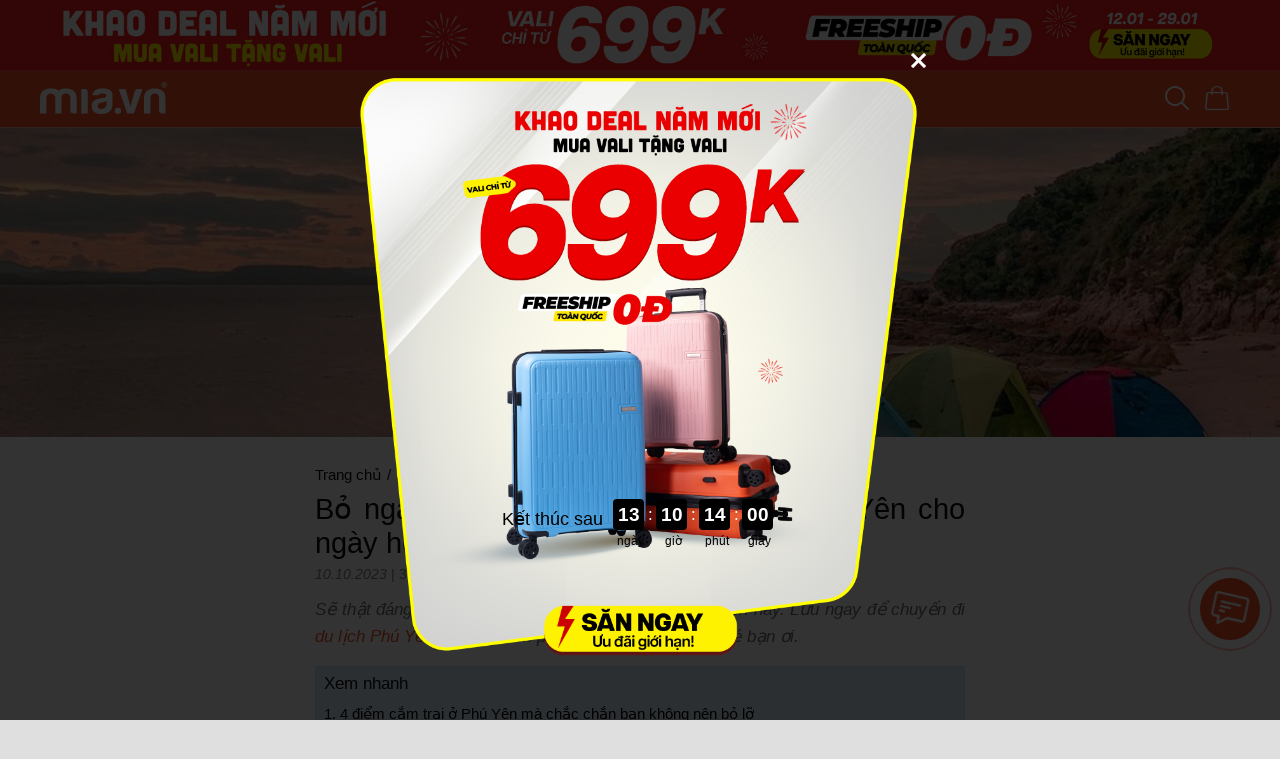

--- FILE ---
content_type: text/html; charset=UTF-8
request_url: https://mia.vn/cam-nang-du-lich/bo-ngay-vao-tui-4-diem-cam-trai-o-phu-yen-cho-ngay-he-oi-nong-9983
body_size: 21275
content:
<!DOCTYPE html><!--[if IE 7]><html class="ie ie7" lang="vi" xml:lang="vi" xmlns="http://www.w3.org/1999/xhtml"><![endif]--><!--[if IE 8]><html class="ie ie8" lang="vi" xml:lang="vi" xmlns="http://www.w3.org/1999/xhtml"><![endif]--><!--[if IE 9]><html class="ie ie9" lang="vi" xml:lang="vi" xmlns="http://www.w3.org/1999/xhtml"><![endif]--><html lang="vi" xml:lang="vi" xmlns="http://www.w3.org/1999/xhtml" prefix="og: http://ogp.me/ns#"> <head> <meta charset="utf-8"> <meta http-equiv="Content-Type" content="text/html; charset=UTF-8" /> <meta http-equiv="X-UA-Compatible" content="IE=edge"> <meta name="viewport" content="width=device-width, initial-scale=1.0"> <meta name="format-detection" content="telephone=no"> <meta property="fb:app_id" content="2006683412953027"> <link rel="alternate" href="https://mia.vn/cam-nang-du-lich/bo-ngay-vao-tui-4-diem-cam-trai-o-phu-yen-cho-ngay-he-oi-nong-9983" hreflang="vi" /> <link rel="shortcut icon" href="/favicon.ico"> <base href="https://mia.vn"> <meta name="csrf-token" content="bJ2bmhMbjMJxzFBzc5gFfrWEsic4TQGZbR92dihd"> <meta name="app-cdn" content="https://mia.vn/media/"> <meta name="app-api" content="https://mia.vn/api/"> <meta name="APP_URL" content="https://mia.vn"> <meta name="total_branchs" content="24+"> <meta name="google-site-verification" content="C6fq1wz-mQJRVnEwmbo7YlKqM3jNpbmmC-I1lZwe2nc" /> <meta name='dmca-site-verification' content='VWQ0TCtpMXVsRDRaYlVrbkVHRFkzQT090' /> <title>Bỏ ngay vào túi 4 điểm cắm trại ở Phú Yên cho ngày hè oi nóng</title><meta name="description" content="4 điểm cắm trại ở Phú Yên mà MIA.vn gợi ý ngay bên dưới hứa hẹn mang đến cho bạn nhiều trải nghiệm đáng nhớ."><link rel="canonical" href="https://mia.vn/cam-nang-du-lich/bo-ngay-vao-tui-4-diem-cam-trai-o-phu-yen-cho-ngay-he-oi-nong-9983"><meta property="og:title" content="Bỏ ngay vào túi 4 điểm cắm trại ở Phú Yên cho ngày hè oi nóng"><meta property="og:description" content="4 điểm cắm trại ở Phú Yên mà MIA.vn gợi ý ngay bên dưới hứa hẹn mang đến cho bạn nhiều trải nghiệm đáng nhớ."><meta property="og:type" content="articles"><meta property="og:url" content="https://mia.vn/cam-nang-du-lich/bo-ngay-vao-tui-4-diem-cam-trai-o-phu-yen-cho-ngay-he-oi-nong-9983"><meta property="og:image" content="https://mia.vn/media/uploads/blog-du-lich/bo-ngay-vao-tui-5-diem-cam-trai-o-phu-yen-cho-ngay-he-oi-nong-1663551695.jpg"><meta property="og:image" content="https://mia.vn/media/uploads/blog-du-lich/bo-ngay-vao-tui-5-diem-cam-trai-o-phu-yen-cho-ngay-he-oi-nong-1663551695.jpg"><script type="application/ld+json">{"@context":"https://schema.org","@type":"WebPage","name":"MIA.vn Hệ Thống Siêu Thị Vali BaLô Túi Chính Hãng Hàng Đầu Việt Nam","description":"MIA.vn - Hệ Thống cửa hàng bán lẻ vali, balo, túi xách, phụ kiện chính hãng hàng đầu Việt Nam: Với hơn 2000 sản phẩm, hàng trăm mẫu vali kéo, ba lô laptop, du lịch , túi thể thao..."}</script> <link rel="preload" as="style" href="https://mia.vn/build/assets/app.5c39195f.css" /><link rel="stylesheet" href="https://mia.vn/build/assets/app.5c39195f.css" /> <link rel="modulepreload" href="https://mia.vn/build/assets/travel.d4606870.js" /><link rel="modulepreload" href="https://mia.vn/build/assets/base.58047871.js" /><script type="module" src="https://mia.vn/build/assets/travel.d4606870.js"></script> <script type="application/ld+json"> { "@context": "https://schema.org/", "@type": "BreadcrumbList", "itemListElement": [ { "@type": "ListItem", "position": 1, "name": "Trang chủ", "item": "https://mia.vn/" }, { "@type": "ListItem", "position": 2, "name": "MIA Go", "item": "https://mia.vn/cam-nang-du-lich" }, { "@type": "ListItem", "position": 3, "name": "Phú Yên", "item": "https://mia.vn/cam-nang-du-lich/phu-yen" }, { "@type": "ListItem", "position": 4, "name": "Bỏ ngay vào túi 4 điểm cắm trại ở Phú Yên cho ngày hè oi nóng", "item": "https://mia.vn/cam-nang-du-lich/bo-ngay-vao-tui-4-diem-cam-trai-o-phu-yen-cho-ngay-he-oi-nong-9983" } ] }</script><script type="application/ld+json">{ "@context": "https://schema.org", "@type": "Article", "MainEntityOfPage": { "@type": "Webpage", "@id": "https://mia.vn/cam-nang-du-lich/bo-ngay-vao-tui-4-diem-cam-trai-o-phu-yen-cho-ngay-he-oi-nong-9983" }, "Headline": "Bỏ ngay vào túi 4 điểm cắm trại ở Phú Yên cho ngày hè oi nóng", "Image": "https://mia.vn/media/uploads/blog-du-lich/bo-ngay-vao-tui-5-diem-cam-trai-o-phu-yen-cho-ngay-he-oi-nong-1663551695.jpg", "Description": "4 điểm cắm trại ở Phú Yên mà MIA.vn gợi ý ngay bên dưới hứa hẹn mang đến cho bạn nhiều trải nghiệm đáng nhớ.", "DatePublished": "2023-10-10 08:41:00", "DateModified": "2026-01-16 18:43:37", "Author": { "@type": "Person", "@id": "https://mia.vn/cam-nang-du-lich/bo-ngay-vao-tui-4-diem-cam-trai-o-phu-yen-cho-ngay-he-oi-nong-9983#author", "url": "https://mia.vn/cam-nang-du-lich/bo-ngay-vao-tui-4-diem-cam-trai-o-phu-yen-cho-ngay-he-oi-nong-9983#author", "Name": "MIA.vn" }, "Publisher": { "@type": "Organization", "@id": "https://mia.vn#Organization" }}</script> <script type="application/ld+json">{"@context":"https://schema.org","@type":"Organization","@id":"https://mia.vn/#Organization","url":"https://mia.vn/","legalName":"CÔNG TY CỔ PHẦN MIA RETAIL","foundingDate":"2014","name":"Mia","alternateName":["Mia.vn","Mia","MIA.vn Hệ Thống cửa hàng Vali Balo Túi Xách","vali mia","TGA"],"description":"MIA.vn là hệ thống cửa hàng VALI, BALO, TÚI XÁCH, PHỤ KIỆN chính hãng hàng đầu Việt Nam: Với hơn 2.000 sản phẩm, hàng trăm mẫu vali kéo, vali khóa khung, vali thời trang giá rẻ, vali cao cấp","logo":{"@type":"ImageObject","url":"https://mia.vn/images/logo.svg"},"address":{"@type":"postalAddress","addressCountry":"VNM","addressLocality":"Binh Thanh","addressRegion":"Ho Chi Minh","postalCode":"70000","streetAddress":"117-119 Bạch Đằng, Phường Gia Định"},"email":"cskh@tga.com.vn","taxID":"0314826894 ","contactPoint":[{"@type":"ContactPoint","telephone":"1800 6198","contactType":"customer service","areaServed":"VN"},{"@type":"ContactPoint","telephone":"1800 6198","contactType":"customer service","areaServed":"VN"}],"sameAs":["https://www.facebook.com/MIA.vn","https://www.youtube.com/@MIAvnstore","https://www.tiktok.com/@miavn.official","https://shopee.vn/mia.vn.official"],"potentialAction":{"@id":"https://mia.vn/#Website"},"parentOrganization":{"@type":"Organization","url":"https://mia.vn/#Organization","legalName":"CÔNG TY CỔ PHẦN MIA RETAIL","name":"Mia","alternateName":["MIA.vn Hệ Thống cửa hàng Vali Balo Túi Xách","Mia.vn"]}}</script> <style>.item-product-grid .tag-lists span{ background: #F04F24;}.item-product-grid .tag-lists span.freeship{ background: #009739;}.instock-current{ position: relative; padding: 5px 0px;}.instock-current img{ position: absolute; left: -10px; top: -15px; z-index: 99; width: 40px;}.instock-current .process-bar{ position: relative; border-radius: 25px; background: #c2c2c2; padding: 3px 0px; overflow: hidden;}.instock-current .process-bar span{ display: block; position: absolute; left: 0px; top: 0px; height: 100%; background: #fcd800;}.instock-current .process-bar p{ text-align: center; position: relative; color: #070b11; font-size: 0.7em;}.popup-count-down .countdown-item{ color: #000;}.popup-count-down .countdown-item .countdown-span{ background: #000; font-weight: bold;}.saleoff a:after{ content: ''; display: block; position: absolute; width: 100%; height: 100%; top: 0px; left: 0px; background: url(media/uploads/xa-kho/2024-10/50-percent-01.gif) center 8px no-repeat; background-size: auto 13px;}@-moz-keyframes quick-alo-circle-anim{0%{-moz-transform:rotate(0) scale(.5) skew(1deg);opacity:.1;-moz-opacity:.1;-webkit-opacity:.1;-o-opacity:.1}30%{-moz-transform:rotate(0) scale(.7) skew(1deg);opacity:.5;-moz-opacity:.5;-webkit-opacity:.5;-o-opacity:.5}100%{-moz-transform:rotate(0) scale(1) skew(1deg);opacity:.6;-moz-opacity:.6;-webkit-opacity:.6;-o-opacity:.1}}@-webkit-keyframes quick-alo-circle-anim{0%{-webkit-transform:rotate(0) scale(.5) skew(1deg);-webkit-opacity:.1}30%{-webkit-transform:rotate(0) scale(.7) skew(1deg);-webkit-opacity:.5}100%{-webkit-transform:rotate(0) scale(1) skew(1deg);-webkit-opacity:.1}}@-o-keyframes quick-alo-circle-anim{0%{-o-transform:rotate(0) kscale(.5) skew(1deg);-o-opacity:.1}30%{-o-transform:rotate(0) scale(.7) skew(1deg);-o-opacity:.5}100%{-o-transform:rotate(0) scale(1) skew(1deg);-o-opacity:.1}}@-moz-keyframes quick-alo-circle-fill-anim{0%{-moz-transform:rotate(0) scale(.7) skew(1deg);opacity:.2}50%{-moz-transform:rotate(0) -moz-scale(1) skew(1deg);opacity:.2}100%{-moz-transform:rotate(0) scale(.7) skew(1deg);opacity:.2}}@-webkit-keyframes quick-alo-circle-fill-anim{0%{-webkit-transform:rotate(0) scale(.7) skew(1deg);opacity:.2}50%{-webkit-transform:rotate(0) scale(1) skew(1deg);opacity:.2}100%{-webkit-transform:rotate(0) scale(.7) skew(1deg);opacity:.2}}@-o-keyframes quick-alo-circle-fill-anim{0%{-o-transform:rotate(0) scale(.7) skew(1deg);opacity:.2}50%{-o-transform:rotate(0) scale(1) skew(1deg);opacity:.2}100%{-o-transform:rotate(0) scale(.7) skew(1deg);opacity:.2}}@-moz-keyframes quick-alo-circle-img-anim{0%{transform:rotate(0) scale(1) skew(1deg)}10%{-moz-transform:rotate(-25deg) scale(1) skew(1deg)}20%{-moz-transform:rotate(25deg) scale(1) skew(1deg)}30%{-moz-transform:rotate(-25deg) scale(1) skew(1deg)}40%{-moz-transform:rotate(25deg) scale(1) skew(1deg)}50%{-moz-transform:rotate(0) scale(1) skew(1deg)}100%{-moz-transform:rotate(0) scale(1) skew(1deg)}}@-webkit-keyframes quick-alo-circle-img-anim{0%{-webkit-transform:rotate(0) scale(1) skew(1deg)}10%{-webkit-transform:rotate(-25deg) scale(1) skew(1deg)}20%{-webkit-transform:rotate(25deg) scale(1) skew(1deg)}30%{-webkit-transform:rotate(-25deg) scale(1) skew(1deg)}40%{-webkit-transform:rotate(25deg) scale(1) skew(1deg)}50%{-webkit-transform:rotate(0) scale(1) skew(1deg)}100%{-webkit-transform:rotate(0) scale(1) skew(1deg)}}@-o-keyframes quick-alo-circle-img-anim{0%{-o-transform:rotate(0) scale(1) skew(1deg)}10%{-o-transform:rotate(-25deg) scale(1) skew(1deg)}20%{-o-transform:rotate(25deg) scale(1) skew(1deg)}30%{-o-transform:rotate(-25deg) scale(1) skew(1deg)}40%{-o-transform:rotate(25deg) scale(1) skew(1deg)}50%{-o-transform:rotate(0) scale(1) skew(1deg)}100%{-o-transform:rotate(0) scale(1) skew(1deg)}}@-moz-keyframes fadeInRight{0%{opacity:0;-webkit-transform:translate3d(100%, 0, 0);-ms-transform:translate3d(100%, 0, 0);transform:translate3d(100%, 0, 0)}100%{opacity:1;-webkit-transform:none;-ms-transform:none;transform:none}}@-webkit-keyframes fadeInRight{0%{opacity:0;-webkit-transform:translate3d(100%, 0, 0);-ms-transform:translate3d(100%, 0, 0);transform:translate3d(100%, 0, 0)}100%{opacity:1;-webkit-transform:none;-ms-transform:none;transform:none}}@-o-keyframes fadeInRight{0%{opacity:0;-webkit-transform:translate3d(100%, 0, 0);-ms-transform:translate3d(100%, 0, 0);transform:translate3d(100%, 0, 0)}100%{opacity:1;-webkit-transform:none;-ms-transform:none;transform:none}}@keyframes fadeInRight{0%{opacity:0;-webkit-transform:translate3d(100%, 0, 0);-ms-transform:translate3d(100%, 0, 0);transform:translate3d(100%, 0, 0)}100%{opacity:1;-webkit-transform:none;-ms-transform:none;transform:none}}@-moz-keyframes fadeOutRight{0%{opacity:1}100%{opacity:0;-webkit-transform:translate3d(100%, 0, 0);-ms-transform:translate3d(100%, 0, 0);transform:translate3d(100%, 0, 0)}}@-webkit-keyframes fadeOutRight{0%{opacity:1}100%{opacity:0;-webkit-transform:translate3d(100%, 0, 0);-ms-transform:translate3d(100%, 0, 0);transform:translate3d(100%, 0, 0)}}@-o-keyframes fadeOutRight{0%{opacity:1}100%{opacity:0;-webkit-transform:translate3d(100%, 0, 0);-ms-transform:translate3d(100%, 0, 0);transform:translate3d(100%, 0, 0)}}@keyframes fadeOutRight{0%{opacity:1}100%{opacity:0;-webkit-transform:translate3d(100%, 0, 0);-ms-transform:translate3d(100%, 0, 0);transform:translate3d(100%, 0, 0)}}@-moz-keyframes quick-alo-circle-anim{0%{transform:rotate(0) scale(.5) skew(1deg);opacity:.1}30%{transform:rotate(0) scale(.7) skew(1deg);opacity:.5}100%{transform:rotate(0) scale(1) skew(1deg);opacity:.1}}@-webkit-keyframes quick-alo-circle-anim{0%{transform:rotate(0) scale(.5) skew(1deg);opacity:.1}30%{transform:rotate(0) scale(.7) skew(1deg);opacity:.5}100%{transform:rotate(0) scale(1) skew(1deg);opacity:.1}}@-o-keyframes quick-alo-circle-anim{0%{transform:rotate(0) scale(.5) skew(1deg);opacity:.1}30%{transform:rotate(0) scale(.7) skew(1deg);opacity:.5}100%{transform:rotate(0) scale(1) skew(1deg);opacity:.1}}@keyframes quick-alo-circle-anim{0%{transform:rotate(0) scale(.5) skew(1deg);opacity:.1}30%{transform:rotate(0) scale(.7) skew(1deg);opacity:.5}100%{transform:rotate(0) scale(1) skew(1deg);opacity:.1}}@-moz-keyframes quick-alo-circle-fill-anim{0%{transform:rotate(0) scale(.7) skew(1deg);opacity:.2}50%{transform:rotate(0) scale(1) skew(1deg);opacity:.2}100%{transform:rotate(0) scale(.7) skew(1deg);opacity:.2}}@-webkit-keyframes quick-alo-circle-fill-anim{0%{transform:rotate(0) scale(.7) skew(1deg);opacity:.2}50%{transform:rotate(0) scale(1) skew(1deg);opacity:.2}100%{transform:rotate(0) scale(.7) skew(1deg);opacity:.2}}@-o-keyframes quick-alo-circle-fill-anim{0%{transform:rotate(0) scale(.7) skew(1deg);opacity:.2}50%{transform:rotate(0) scale(1) skew(1deg);opacity:.2}100%{transform:rotate(0) scale(.7) skew(1deg);opacity:.2}}@keyframes quick-alo-circle-fill-anim{0%{transform:rotate(0) scale(.7) skew(1deg);opacity:.2}50%{transform:rotate(0) scale(1) skew(1deg);opacity:.2}100%{transform:rotate(0) scale(.7) skew(1deg);opacity:.2}}@-moz-keyframes quick-alo-circle-img-anim{0%{transform:rotate(0) scale(1) skew(1deg)}10%{transform:rotate(-25deg) scale(1) skew(1deg)}20%{transform:rotate(25deg) scale(1) skew(1deg)}30%{transform:rotate(-25deg) scale(1) skew(1deg)}40%{transform:rotate(25deg) scale(1) skew(1deg)}50%{transform:rotate(0) scale(1) skew(1deg)}100%{transform:rotate(0) scale(1) skew(1deg)}}@-webkit-keyframes quick-alo-circle-img-anim{0%{transform:rotate(0) scale(1) skew(1deg)}10%{transform:rotate(-25deg) scale(1) skew(1deg)}20%{transform:rotate(25deg) scale(1) skew(1deg)}30%{transform:rotate(-25deg) scale(1) skew(1deg)}40%{transform:rotate(25deg) scale(1) skew(1deg)}50%{transform:rotate(0) scale(1) skew(1deg)}100%{transform:rotate(0) scale(1) skew(1deg)}}@-o-keyframes quick-alo-circle-img-anim{0%{transform:rotate(0) scale(1) skew(1deg)}10%{transform:rotate(-25deg) scale(1) skew(1deg)}20%{transform:rotate(25deg) scale(1) skew(1deg)}30%{transform:rotate(-25deg) scale(1) skew(1deg)}40%{transform:rotate(25deg) scale(1) skew(1deg)}50%{transform:rotate(0) scale(1) skew(1deg)}100%{transform:rotate(0) scale(1) skew(1deg)}}@keyframes quick-alo-circle-img-anim{0%{transform:rotate(0) scale(1) skew(1deg)}10%{transform:rotate(-25deg) scale(1) skew(1deg)}20%{transform:rotate(25deg) scale(1) skew(1deg)}30%{transform:rotate(-25deg) scale(1) skew(1deg)}40%{transform:rotate(25deg) scale(1) skew(1deg)}50%{transform:rotate(0) scale(1) skew(1deg)}100%{transform:rotate(0) scale(1) skew(1deg)}}@-webkit-keyframes cssAnimation { from { -webkit-transform: scale(0,0); opacity: 0;} to { -webkit-transform: scale(1,1); opacity: 0.5;}}@-moz-keyframes cssAnimation { from { -moz-transform: scale(0,0); opacity: 0;} to { -moz-transform: scale(1,1); opacity: 0.5;}}@-o-keyframes cssAnimation { from { -o-transform: scale(0,0); opacity: 0;} to { -o-transform: scale(1,1); opacity: 0.5;}}.chat-icon img{ animation: 1s ease-in-out 0s normal none infinite running quick-alo-circle-img-anim;}.chat-icon::before { content: ""; width: 90px; height: 90px; border: 1px solid #F04F24; position: absolute; margin: auto -16px; top: 0; right: 0; bottom: 0; left: 0; -webkit-border-radius: 50%; -moz-border-radius: 50%; border-radius: 50%; -webkit-animation: cssAnimation 1s infinite alternate ease; -moz-animation: cssAnimation 1s infinite alternate ease; -o-animation: cssAnimation 1s infinite alternate ease;}.chat-icon::after { content: ""; width: 80px; height: 80px; border: 1px solid #ff4c4c; position: absolute; margin: auto -11px; top: 0; right: 0; bottom: 0; left: 0; -webkit-border-radius: 50%; -moz-border-radius: 50%; border-radius: 50%; -webkit-animation: cssAnimation 1s infinite alternate ease 0.5s; -moz-animation: cssAnimation 1s infinite alternate ease 0.5s; -o-animation: cssAnimation 1s infinite alternate ease 0.5s;}@keyframes oscillate-rotation { 0% { transform: rotate(0) scale(1) skew(0deg) } 10% { transform: rotate(-2deg) scale(1) skew(0deg) } 20% { transform: rotate(2deg) scale(1) skew(0deg) } 30% { transform: rotate(-2deg) scale(1) skew(0deg) } 40% { transform: rotate(2deg) scale(1) skew(0deg) } 50% { transform: rotate(0) scale(1) skew(0deg) } to { transform: rotate(0) scale(1) skew(0deg) }}</style> </head><body style="zoom: 1;" class="pc travel-article" > <header><input type="hidden" id="topbar_display_countdown_topbar" value="2026-01-12"><input type="hidden" id="topbar_start_countdown_topbar" value="2026-01-12"><input type="hidden" id="topbar_end_countdown_topbar" value="2026-01-29 23:59:59"><div class="topbar-event" style="background: #fb1a1c;text-align: center;height: 71px;border-bottom: 1px solid rgb(255,255,255,0.2);"> <div class="container" style="position: relative"><img src="https://mia.vn/media/uploads/ctkm/25/ctkm_6960be9ebb565_1767947934.jpg" style="height: 70px;"></div><div class="container flex-box" > <div class="flex-full flex-centerc"> </div> <div class="topbar-countdown" style="height: 70px;display:none;"> <div id="top-count-down-title">KẾT THÚC SAU</div> <div class="main-countdown-box"> <div class="col-countdown flex-centerc"> <p id="top-countdown-ngay">00</p> ngày </div> <div class="col-countdown col-countdown-split flex-centerc"><b>:</b></div> <div class="col-countdown flex-centerc"> <p id="top-countdown-gio">00</p> giờ </div> <div class="col-countdown col-countdown-split flex-centerc"><b>:</b></div> <div class="col-countdown flex-centerc"> <p id="top-countdown-phut">00</p> phút </div> <div class="col-countdown col-countdown-split flex-centerc"><b>:</b></div> <div class="col-countdown flex-centerc"> <p id="top-countdown-giay">00</p> giây </div> </div> </div></div><a href="https://mia.vn/vali?itm_source=web&amp;itm_medium=banner&amp;itm_campaign=mualacoqua" style="display: block; position: absolute; top: 0px; left: 0px; height: 100%; width: 100%;z-index:999;"></a></div><style>.topbar-event .topbar-countdown{ padding-bottom: 30px; display: block; margin-right: 150px;}.topbar-event #top-count-down-title, .topbar-event .main-countdown-box .col-countdown{ color:#070b11;}.topbar-event .main-countdown-box .col-countdown p{ color: white;}</style><style>header{height: auto !important;}body.pc{ padding-top: 0px;}body.pc.cart-page{ padding-top: 0px;}body.pc.cart-page .topbar-event{display: none;}.topbar-event #top-count-down-title{ font-size: 14px; text-align: center; text-transform: uppercase; padding-top: 4px;}</style> <div class="container flex-box"> <a href="/" class="logo" title="MIA.vn"><img style="height: 32px;margin-top: -3px;" src="media/images/logo-new.svg" alt="MIA.vn"></a> <ul class="menu-top"> <li><a href="vali" alt="Vali" title="Vali">VALI</a></li> <li><a href="balo" alt="Balo" title="Balo">BALO</a></li> <li><a href="tui-xach" alt="Túi xách" title="Túi xách">TÚI XÁCH</a></li> <li><a href="phu-kien" alt="Phụ kiện" title="Phụ kiện">PHỤ KIỆN</a></li> </ul> <div id="box-search-top"> <div class="relative-box"> <a class="search-show-icon"> <svg width="25" height="24" viewBox="0 0 25 24" fill="none" xmlns="http://www.w3.org/2000/svg"><path d="M23.7586 22.3067L17.7945 16.3426C19.4198 14.3548 20.2189 11.8184 20.0265 9.25796C19.8341 6.69754 18.665 4.309 16.7609 2.5864C14.8569 0.863809 12.3635 -0.0610491 9.79669 0.00313002C7.22985 0.0673091 4.78587 1.11562 2.97028 2.93121C1.15468 4.74681 0.106372 7.19079 0.0421925 9.75763C-0.0219866 12.3245 0.902872 14.8178 2.62547 16.7219C4.34806 18.6259 6.7366 19.7951 9.29702 19.9874C11.8575 20.1798 14.3939 19.3807 16.3816 17.7554L22.3457 23.7195C22.5342 23.9015 22.7866 24.0022 23.0486 24C23.3105 23.9977 23.5612 23.8926 23.7464 23.7073C23.9317 23.5221 24.0367 23.2715 24.039 23.0095C24.0413 22.7475 23.9406 22.4951 23.7586 22.3067ZM10.0628 18.0172C8.48188 18.0172 6.93643 17.5484 5.62192 16.6701C4.30741 15.7917 3.28287 14.5433 2.67787 13.0827C2.07286 11.6221 1.91457 10.0149 2.22299 8.46433C2.53142 6.91376 3.29272 5.48946 4.41062 4.37156C5.52853 3.25366 6.95282 2.49236 8.50339 2.18393C10.054 1.8755 11.6612 2.0338 13.1218 2.6388C14.5824 3.24381 15.8308 4.26835 16.7091 5.58286C17.5875 6.89737 18.0563 8.44282 18.0563 10.0238C18.0539 12.143 17.211 14.1748 15.7124 15.6734C14.2139 17.1719 12.1821 18.0148 10.0628 18.0172Z" fill="white"/></svg> </a> <form action="tim-kiem" autocomplete="off" class="search-box" method="GET" id="form-tim-kiem"> <input type="text" id="search-text-top" name="s" value="" placeholder="Tìm kiếm sản phẩm" autocomplete="off" /> <button type="submit" class="btn-search"> <svg width="25" height="24" viewBox="0 0 25 24" fill="none" xmlns="http://www.w3.org/2000/svg"><path d="M23.7586 22.3067L17.7945 16.3426C19.4198 14.3548 20.2189 11.8184 20.0265 9.25796C19.8341 6.69754 18.665 4.309 16.7609 2.5864C14.8569 0.863809 12.3635 -0.0610491 9.79669 0.00313002C7.22985 0.0673091 4.78587 1.11562 2.97028 2.93121C1.15468 4.74681 0.106372 7.19079 0.0421925 9.75763C-0.0219866 12.3245 0.902872 14.8178 2.62547 16.7219C4.34806 18.6259 6.7366 19.7951 9.29702 19.9874C11.8575 20.1798 14.3939 19.3807 16.3816 17.7554L22.3457 23.7195C22.5342 23.9015 22.7866 24.0022 23.0486 24C23.3105 23.9977 23.5612 23.8926 23.7464 23.7073C23.9317 23.5221 24.0367 23.2715 24.039 23.0095C24.0413 22.7475 23.9406 22.4951 23.7586 22.3067ZM10.0628 18.0172C8.48188 18.0172 6.93643 17.5484 5.62192 16.6701C4.30741 15.7917 3.28287 14.5433 2.67787 13.0827C2.07286 11.6221 1.91457 10.0149 2.22299 8.46433C2.53142 6.91376 3.29272 5.48946 4.41062 4.37156C5.52853 3.25366 6.95282 2.49236 8.50339 2.18393C10.054 1.8755 11.6612 2.0338 13.1218 2.6388C14.5824 3.24381 15.8308 4.26835 16.7091 5.58286C17.5875 6.89737 18.0563 8.44282 18.0563 10.0238C18.0539 12.143 17.211 14.1748 15.7124 15.6734C14.2139 17.1719 12.1821 18.0148 10.0628 18.0172Z" fill="white"/></svg> </button> </form> <div class="search-result-box"> <div id="search-result"></div> <div class="search-outarea"></div> </div> </div> </div> <div class="header-icon flex-centerc cart-icon"> <a href="gio-hang"> <img src="images/icon-cart.svg" alt="Giỏ hàng"> <span id="cart-total">0</span> </a> </div> </div> </header><div class="app-containter container body-container"></div><div class="post-top-img" style="background-image: url(https://mia.vn/media/uploads/blog-du-lich/bo-ngay-vao-tui-5-diem-cam-trai-o-phu-yen-cho-ngay-he-oi-nong-1663551695.jpg)" > <div class="btn-back-to-blog"> <a href="cam-nang-du-lich/phu-yen">&#8592; MIA Go Phú Yên</a> </div></div><div class="app-containter container"><section class="travel-article-contain"> <div class="breadcrumb"> <ul> <li><a href="/">Trang chủ</a></li> <li><span>/</span></li> <li><a href="cam-nang-du-lich">MIA Go</a></li> <li><span>/</span></li> <li><a href="cam-nang-du-lich/phu-yen">Phú Yên</a></li> </ul> </div><div class="news-detail"> <h1 class="title">Bỏ ngay vào túi 4 điểm cắm trại ở Phú Yên cho ngày hè oi nóng</h1> <div class="detail-info"><span class="date">10.10.2023</span> | <span class="views">3,846 lượt xem</span></div></div><div class="post-description">Sẽ thật đáng tiếc nếu bỏ qua 4 điểm cắm trại ở Phú Yên này. Lưu ngay để chuyến đi<a href="https://mia.vn/cam-nang-du-lich/phu-yen" target="_blank"> du lịch Phú Yên</a> sắp tới thêm phần thú vị và đặc sắc nhé bạn ơi.</div> <div class="box-menu" id="box-menu-main-pc"> <div class="main-box-menu"> <p class="title">Xem nhanh</p> <a href="#menu-1">1. 4 điểm cắm trại ở Phú Yên mà chắc chắn bạn không nên bỏ lỡ</a></span><span><a href="#menu-1-1">1.1 Cù lao Mái Nhà – Địa điểm cắm trại ở Phú Yên mới toanh dành cho ai yêu thích những trải nghiệm mới mẻ</a></span><span><a href="#menu-1-2">1.2 Bãi Môn Phú Yên</a></span><span><a href="#menu-1-3">1.3 Hòn Nưa</a></span><span><a href="#menu-1-4">1.4 Đồi cát Từ Nham</a></span> </div> </div> <div id="box-menu-fix"> <div class="box-menu box-menu-fix"> <div class="flex-box"> <p class="title flex-full">Xem nhanh</p> <span class="btn-close"></span> </div> <div class="main-box-menu"> <a href="#menu-1">1. 4 điểm cắm trại ở Phú Yên mà chắc chắn bạn không nên bỏ lỡ</a></span><span><a href="#menu-1-1">1.1 Cù lao Mái Nhà – Địa điểm cắm trại ở Phú Yên mới toanh dành cho ai yêu thích những trải nghiệm mới mẻ</a></span><span><a href="#menu-1-2">1.2 Bãi Môn Phú Yên</a></span><span><a href="#menu-1-3">1.3 Hòn Nưa</a></span><span><a href="#menu-1-4">1.4 Đồi cát Từ Nham</a></span> </div> </div> </div> <div id="btn-toggle-menu"> <span></span><span></span><span></span> </div><div class="post-content"><div class="block-text"> <h2 id="menu-1"><span class="dropcap">1</span>4 điểm cắm trại ở Phú Yên mà chắc chắn bạn không nên bỏ lỡ</h2> <p id="menu-1-1" class="sub-title">1.1 Cù lao Mái Nhà – Địa điểm cắm trại ở Phú Yên mới toanh dành cho ai yêu thích những trải nghiệm mới mẻ</p> <p>Địa chỉ: thôn Phước Đồng, xã An Hải, huyện Tuy An, tỉnh Phú Yên</p> <p>Được ví von là “hoang đảo Robinson”, <a href="https://mia.vn/cam-nang-du-lich/trai-nghiem-tai-hon-lao-mai-nha-cu-lao-mai-nha-hon-dao-robinson-cua-phu-yen-2122" target="_blank">Hòn lao Mái Nhà (Cù lao Mái Nhà)</a> là điểm cắm trại ở Phú Yên vừa được hội đam mê xê dịch khám phá không lâu. Vì lý do đó nên khi đến đây, bạn sẽ có cơ hội chiêm ngắm cảnh sắc thiên nhiên hoang sơ do vùng đất này vẫn chưa chịu quá nhiều sự tác động của con người.</p> <p>Xem thêm: <a href="https://mia.vn/cam-nang-du-lich/4-dia-diem-ngam-hoang-hon-o-phu-yen-cho-chuyen-di-them-phan-thu-vi-9949" target="_blank">4 địa điểm ngắm hoàng hôn ở Phú Yên cho chuyến đi thêm phần thú vị</a> </p> <p>Nép mình nằm gọn giữa chung quanh là những dãy núi đá sừng sững, trước mặt là biển cả mênh mông và rừng cây xanh tốt, có cảm tưởng Cù lao Mái Nhà là một thế giới mới tách biệt hoàn toàn khỏi nhịp sống thị thành náo nhiệt ngoài kia. Cách trung tâm thành phố Tuy Hòa áng chừng 27km về phía Bắc, đồng thời cách Đầm Ô Loan hơn khoảng non nửa 4km, thế nên bạn sẽ không phải tốn quá nhiều thời gian cho việc di chuyển đến địa điểm cắm trại ở Phú Yên mới toanh này đâu.</p> <p>Theo nhiều bạn chia sẻ cùng MIA.vn, thời điểm lý tưởng nhất để bạn ghé đến điểm cắm trại ở Phú Yên này rơi vào khoảng từ tháng 3 đến tháng 8 hàng năm. Lúc này, khí hậu tại Cù lao Mái Nhà rất thoáng đãng, trong xanh cùng mặt biển êm đềm, thích hợp để mọi người dựng lều cắm trại.</p> <p>Nếu lựa chọn Cù lao Mái Nhà làm địa điểm cắm trại ở Phú Yên, bạn sẽ có cơ hội tận hưởng cảnh sắc biển trời mênh mông, hùng vĩ và có được giây phút thư giãn trong không gian yên tĩnh, tách biệt hoàn toàn khỏi nếp sống sôi động chốn thị thành. Ngoài ra, đến với điểm cắm trại ở Phú Yên này, bạn còn được đắm mình trong làn nước trong xanh có thể thấy cả đáy hoặc đi dạo dọc theo bãi cát trắng phau và ngắm nhìn khung cảnh hoàng hôn buông xuống rực rỡ nơi đường chân trời. Sau đó, khi trời chập choạng tối, cùng quây quần bên hội bạn thân nướng thịt, đốt lửa trại và chuyện trò thì còn gì tuyệt vời hơn? Đừng quên thức dậy sớm để ngắm nhìn khung cảnh bình minh yên bình bạn nhé. Chắc chắn một ngày mới ở Phú Yên của bạn sẽ trở nên đáng giá hơn bao giờ hết.</p></div><div class="block-media"> <img alt="Bỏ ngay vào túi 4 điểm cắm trại ở Phú Yên cho ngày hè oi nóng 2" src="https://mia.vn/media/uploads/blog-du-lich/bo-ngay-vao-tui-4-diem-cam-trai-o-phu-yen-cho-ngay-he-oi-nong-1-1663552149.jpg" style="max-width:650px; width:100%"> <p class="post-caption">Cù lao Mái Nhà là một trong những điểm cắm trại ở Phú Yên thu hút sự chú ý của nhiều người</p></div><div class="block-text"> <p id="menu-1-2" class="sub-title">1.2 Bãi Môn Phú Yên</p> <p>Địa chỉ: thôn Đồng Bé, xã Hòa Tâm, huyện Đông Hòa, thành phố Tuy Hòa, tỉnh Phú Yên</p> <p>Nếu đang tìm kiếm một địa điểm cắm trại ở Phú Yên chưa có quá nhiều người biết đến, Bãi Môn là điểm dừng chân không thể hoàn hảo hơn. Nằm yên bình dưới chân dãy Đại Lãnh hùng vĩ, <a href="https://mia.vn/cam-nang-du-lich/ngam-ve-dep-hoang-so-day-me-hoac-cua-bai-mon-phu-yen-o-xu-hoa-vang-co-xanh-1979" target="_blank">Bãi Môn Phú Yên </a>sở hữu cảnh sắc nên thơ lãng mạn với một bên là trảng cỏ xanh hoa vàng trải dài và bên kia là biển khơi xanh rì mướt mắt.</p> <p>Chỉ dài áng chừng 400 mét, thế nhưng Bãi Môn Phú Yên vẫn là điểm đến được lòng bao tín đồ đam mê xê dịch hơn cả. Nép mình nằm lọt thỏm giữa hai dãy Mũi Nạy và Mũi Điện, không gian nơi đây như tách biệt hoàn toàn khỏi nhịp sống xa hoa của chốn thị thành ngoài kia. Có cảm tưởng khi đặt chân đến Bãi Môn, mọi lo toan, buồn phiền của bạn đều bị “bỏ lại phía sau cánh cửa”, chỉ còn cảm giác an yên trong tâm hồn khi đứng giữa không gian trời biển bao la.</p> <p>Nếu có ý định dựng lều cắm trại tại Bãi Môn, bạn có thể ghé đến nơi đây vào khoảng thời gian từ tháng 3 đến tháng 9 hàng năm. Trong thời gian này, khí hậu tại địa phương tương đối trong xanh, trời nắng ráo, ít mưa, rất thích hợp để mọi người dựng lều cắm trại ngoài trời. Thế nhưng bạn nên chuẩn bị đầy đủ các vật dụng cần thiết cũng như mang theo thức ăn, nước uống và trang phục gọn gàng, thoải mái để có được những trải nghiệm suôn sẻ trong suốt hành trình cắm trại ở Bãi Môn.</p> <p>Khi lựa chọn Bãi Môn làm địa điểm cắm trại ở Phú Yên, bạn sẽ có cơ hội thưởng ngoạn cảnh sắc rực rỡ của thiên nhiên. Không gian nơi Bãi Môn là sự kết hợp hài hòa giữa nền trời trong xanh, nước biển trong vắt cùng những dãy núi đồi và rừng cây căng tràn nhựa sống. Tất cả mang đến cho mọi người không gian lãng đãng đậm chất thơ, khiến ai đã từng có cơ hội đến đây cũng đều mong sớm có ngày quay lại.</p> <p>Đặc biệt hơn, khi cắm trại qua đêm tại Bãi Môn, vào sáng hôm sau, bạn sẽ là những người đầu tiên tại Việt Nam đón bình minh sớm nhất. Bởi vì điểm cực Đông của Bãi Môn là nơi mặt trời ló dạng sớm nhất so với các bãi biển khác, thế nên bạn chắc chắn sẽ là người đầu tiên được tận hưởng khung cảnh bình minh rực rỡ đầu ngày và đón những tia nắng ấm áp ôm trọn cơ thể.</p></div><div class="block-media"> <img alt="Bỏ ngay vào túi 4 điểm cắm trại ở Phú Yên cho ngày hè oi nóng 3" src="https://mia.vn/media/uploads/blog-du-lich/bo-ngay-vao-tui-4-diem-cam-trai-o-phu-yen-cho-ngay-he-oi-nong-2-1663552149.jpg" style="max-width:650px; width:100%"> <p class="post-caption">Bãi Môn với cảnh sắc yên bình</p></div><div class="block-text"> <p id="menu-1-3" class="sub-title">1.3 Hòn Nưa</p> <p>Địa chỉ: xã Hòa Xuân Nam, huyện Đông Hòa, tỉnh Phú Yên</p> <p>Cách trung tâm thành phố Tuy Hòa áng chừng 40km về phía Nam, <a href="https://mia.vn/cam-nang-du-lich/vi-vu-hon-nua-phu-yen-vien-bach-ngoc-sang-ruc-giua-dai-duong-2123" target="_blank">Hòn Nưa Phú Yên</a> là địa điểm chưa chịu quá nhiều sự tác động của con người nên vẫn giữ được trọn vẹn vẻ đẹp hoang sơ thuở ban đầu.</p> <p>Nép mình nằm yên dưới chân đèo Cả hùng vĩ, Hòn Nưa như một thế giới cổ tích với bãi cát trắng phau trải dài, làn nước trong veo có thể nhìn thấy cả đáy cùng núi rừng uy nghi, rặng dừa ôm trọn đường bờ biển và cả nền trời trong xanh, điểm xuyết những áng mây trắng lững lờ trôi.</p> <p>Trong hành trình dựng lều qua đêm tại điểm cắm trại ở Phú Yên này, bạn chắc chắn sẽ có được cho riêng mình những khoảnh khắc thư giãn đắt giá giữa không gian trời biển mênh mông. Bởi vì chưa có quá nhiều người biết đến nên dường như cả những góc nhỏ nhất nơi Hòn Nưa vẫn còn giữ được trọn vẹn nét đẹp thuở ban đầu, thế nên khi đến đây, bạn sẽ có được cơ hội hòa mình vào thiên nhiên hùng vĩ, tạm gác lại mọi buồn phía ở phía sau lưng.</p> <p>Trong suốt hành trình cắm trại ở Hòn Nưa, bạn sẽ có cơ hội lắng nghe tiếng sóng vỗ rì rào xô bờ hay tiếng lá cây xào xạc đung đưa theo cơn gió. Đứng giữa biển khơi mênh mông, có cảm giác mọi nỗi buồn phiền, âu lo thường ngày cũng theo cơn sóng trôi ra ngoài khơi xa, chỉ để lại đây một phiên bản của bạn an yên và nhẹ nhõm nhất. </p> <p>Nếu thích vẫy vùng trong làn nước xanh, bạn nhất định phải ngâm mình tại Hòn Nưa. Sóng ở đây rất êm nên cả những bạn không biết bơi cũng có thể vui chơi nữa, nhưng nhớ là bơi ở khu vực gần bờ thôi nhé bạn ơi. Hoặc nếu muốn có được những giây phút thư giãn yên tĩnh, đi loanh quanh dạo biển cũng là một gợi ý không tệ tí nào. Ngoài ra, bạn cũng có thể buông cần để câu những chú cá về làm bữa tiệc nướng thịnh soạn khi màn đêm buông xuống, quá tuyệt phải không nè? Ở đây còn có cả hoạt động chèo thuyền kayak, chèo SUP nữa đó, bạn có thể thử nha.</p></div><div class="block-media"> <img alt="Bỏ ngay vào túi 4 điểm cắm trại ở Phú Yên cho ngày hè oi nóng 4" src="https://mia.vn/media/uploads/blog-du-lich/bo-ngay-vao-tui-4-diem-cam-trai-o-phu-yen-cho-ngay-he-oi-nong-3-1663552149.jpg" style="max-width:650px; width:100%"> <p class="post-caption">Hòn Nưa như một thế giới khác tách biệt hoàn toàn khỏi nhịp sống thị thành ngoài kia</p></div><div class="block-text"> <p id="menu-1-4" class="sub-title">1.4 Đồi cát Từ Nham</p> <p>Địa chỉ: xã Xuân Thịnh, huyện Sông Cầu, tỉnh Phú Yên</p> <p>Địa điểm cắm trại ở Phú Yên cuối cùng mà MIA.vn gợi ý cho bạn chính là Đồi cát Từ Nham. Cách trung tâm thành phố Tuy Hòa áng chừng 70km về phía Bắc, bạn sẽ tốn tầm một tiếng rưỡi để có thể dừng chân tại Đồi cát Từ Nham. Thế nhưng đường đi tương đối dễ dàng khi bạn chỉ cần đi theo hướng Quốc lộ 1A và rẽ vào đường ven vịnh Xuân Đài và đi qua dãy Đồng Tranh nên đừng quá lo lắng nhé.</p> <p>Đồi cát Từ Nham rộng tầm 200 mét, trải dài 8km thế nên hoàn toàn có thể trở thành địa điểm cắm trại lý tưởng. Khi lựa chọn đồi cát làm địa điểm cắm trại ở Phú Yên, bạn có cơ hội tận hưởng cảnh sắc hoang sơ với bãi cát trắng phau, làn nước trong xanh và tổ chức tiệc nướng BBQ thú vị.</p></div><div class="block-media"> <img alt="Bỏ ngay vào túi 4 điểm cắm trại ở Phú Yên cho ngày hè oi nóng 5" src="https://mia.vn/media/uploads/blog-du-lich/bo-ngay-vao-tui-4-diem-cam-trai-o-phu-yen-cho-ngay-he-oi-nong-4-1663552149.jpg" style="max-width:650px; width:100%"> <p class="post-caption">Đồi cát Từ Nham với vẻ đẹp hoang sơ đầy ấn tượng</p></div><div class="block-text"> <p>Nếu bạn đang băn khoăn không biết liệu rằng đâu là những địa điểm cắm trại ở Phú Yên lý tưởng cho một chuyến đi dài ngày, đừng bỏ qua bài viết này của MIA.vn nhé. Nhớ lưu lại vào cuốn sổ tay <a href="https://mia.vn/cam-nang-du-lich" target="_blank">Cẩm nang du lịch </a>làm hành trang cho chuyến đi sắp tới bạn nhé.</p></div></div><div class="post-author"> <p class="author">Bảo Ngọc</p> <p class="source">Nguồn: dulichvietnam.com.vn</p></div><form id="feedback-form" class="feedback-form" action="" method="POST"> <div class="feedback-bg"></div> <div class="feedback-main"> <div class="text-right"><div class="btn-close"></div></div> <input type="hidden" name="id" value="9983"/> <div class="feedback"> <div class="flex-box"> <p class="question flex-full flex-middle">Bạn có hài lòng bài viết này?</p> <div class="feedback-icon"> <input type="radio" name="liked" onchange="set_feedback_active()" value="1"/> <label class="positive"> <svg width="2.5em" height="2.5em" viewBox="0 0 16 16" class="bi bi-emoji-smile" fill="currentColor" xmlns="http://www.w3.org/2000/svg"> <path fill-rule="evenodd" d="M8 15A7 7 0 1 0 8 1a7 7 0 0 0 0 14zm0 1A8 8 0 1 0 8 0a8 8 0 0 0 0 16z"></path> <path fill-rule="evenodd" d="M4.285 9.567a.5.5 0 0 1 .683.183A3.498 3.498 0 0 0 8 11.5a3.498 3.498 0 0 0 3.032-1.75.5.5 0 1 1 .866.5A4.498 4.498 0 0 1 8 12.5a4.498 4.498 0 0 1-3.898-2.25.5.5 0 0 1 .183-.683z"></path> <path d="M7 6.5C7 7.328 6.552 8 6 8s-1-.672-1-1.5S5.448 5 6 5s1 .672 1 1.5zm4 0c0 .828-.448 1.5-1 1.5s-1-.672-1-1.5S9.448 5 10 5s1 .672 1 1.5z"></path> </svg> <span>Hài lòng</span> </label> </div> <div class="feedback-icon"> <input type="radio" name="liked" onchange="set_feedback_active()" value="0"/> <label class="positive"> <svg width="2.5em" height="2.5em" viewBox="0 0 16 16" class="bi bi-emoji-frown" fill="currentColor" xmlns="http://www.w3.org/2000/svg"> <path fill-rule="evenodd" d="M8 15A7 7 0 1 0 8 1a7 7 0 0 0 0 14zm0 1A8 8 0 1 0 8 0a8 8 0 0 0 0 16z"></path> <path fill-rule="evenodd" d="M4.285 12.433a.5.5 0 0 0 .683-.183A3.498 3.498 0 0 1 8 10.5c1.295 0 2.426.703 3.032 1.75a.5.5 0 0 0 .866-.5A4.498 4.498 0 0 0 8 9.5a4.5 4.5 0 0 0-3.898 2.25.5.5 0 0 0 .183.683z"></path> <path d="M7 6.5C7 7.328 6.552 8 6 8s-1-.672-1-1.5S5.448 5 6 5s1 .672 1 1.5zm4 0c0 .828-.448 1.5-1 1.5s-1-.672-1-1.5S9.448 5 10 5s1 .672 1 1.5z"></path> </svg> <span>Không hài lòng</span> </label> </div> </div> <div id="blog-feedback-negative" class="reason"> <textarea name="note" id="blog-feedback-note" rows="4" placeholder="Để lại ý kiến của bạn sẽ giúp chúng tôi cải thiện bài viết này tốt hơn (không bắt buộc)" class="form-control"></textarea> <button type="submit" id="submit-feedback">Gửi góp ý</button> </div> </div></div></form><div class="hotsale-box"><div class="title-box flex-box"> <div class="flash-text-box">TOP sản phẩm bán chạy tháng 01/2026</div></div><div class="list-products-main hidden-scroll"> <div class="list-products" id="hotsale-news-pc"> <div class="product-grid-item" id="product_box-16423"> <a href="/san-pham/larita-riven-ah0425?color=blue&size=19-inch" class="item-product-grid"> <div class="img-box"> <img src="https://mia.vn/media/uploads/-larita-riven-ah0425-19-s-blue-16423-01755499877_270.jpg" alt="Vali kéo nhựa dẻo Larita Riven AH0425_19 S Blue"> </div> <ul class="another-colors" style="margin-top: 0px; padding-top: 0px;"> <li data-json="[base64]" data-parent="16423" style="border-color: #0000FF;" class="active"> <span style="background: #0000FF;">#0000FF</span> </li> <li data-json="[base64]" data-parent="16423" style="border-color: #a9a9a9;" class=""> <span style="background: #a9a9a9;">#a9a9a9</span> </li> <li data-json="[base64]" data-parent="16423" style="border-color: #ffa500;" class=""> <span style="background: #ffa500;">#ffa500</span> </li> <li data-json="[base64]" data-parent="16423" style="border-color: #ffc0cb;" class=""> <span style="background: #ffc0cb;">#ffc0cb</span> </li> </ul> <div class="tag-lists"> <div class="flex-centerc"> <div class="flex-box"> </div> </div> <div class="flex-full flex-row-reverse"> </div> </div> <h3 class="title-model">Larita Riven AH0425</h3> <div class="product-price"> <span class="price ">699.000₫</span> <span class="price-compare">1.175.000₫</span> <span class="percent">-41%</span> </div> </a></div> <div class="product-grid-item" id="product_box-16221"> <a href="/san-pham/larita-yuno-ah0325?color=yellow&size=s" class="item-product-grid"> <div class="img-box"> <img src="https://mia.vn/media/uploads/vali-larita-yuno-ah0325-20-s-yellow-16221-01751703591_270.jpg" alt="Vali kéo nhựa dẻo Larita Yuno AH0325_20 S Yellow"> </div> <ul class="another-colors" style="margin-top: 0px; padding-top: 0px;"> <li data-json="[base64]" data-parent="16221" style="border-color: #093f69;" class=""> <span style="background: #093f69;">#093f69</span> </li> <li data-json="[base64]" data-parent="16221" style="border-color: #ffa500;" class=""> <span style="background: #ffa500;">#ffa500</span> </li> <li data-json="[base64]" data-parent="16221" style="border-color: #FF0000;" class=""> <span style="background: #FF0000;">#FF0000</span> </li> <li data-json="[base64]" data-parent="16221" style="border-color: #FFFF00;" class="active"> <span style="background: #FFFF00;">#FFFF00</span> </li> </ul> <div class="tag-lists"> <div class="flex-centerc"> <div class="flex-box"> </div> </div> <div class="flex-full flex-row-reverse"> </div> </div> <h3 class="title-model">Larita Yuno AH0325</h3> <div class="product-price"> <span class="price ">699.000₫</span> <span class="price-compare">1.189.000₫</span> <span class="percent">-41%</span> </div> </a></div> <div class="product-grid-item" id="product_box-13253"> <a href="/san-pham/pisani-lani-tr608?color=baby-pink&size=s" class="item-product-grid"> <div class="img-box"> <img src="https://mia.vn/media/uploads/-pisani-lani-tr608-20-s-baby-pink-13253-11743663154_270.jpg" alt="Vali kéo nhựa dẻo Pisani Lani TR608_20 S Baby Pink"> </div> <ul class="another-colors" style="margin-top: 0px; padding-top: 0px;"> <li data-json="[base64]" data-parent="13253" style="border-color: #e3cedc;" class="active"> <span style="background: #e3cedc;">#e3cedc</span> </li> <li data-json="[base64]" data-parent="13253" style="border-color: #000000;" class=""> <span style="background: #000000;">#000000</span> </li> <li data-json="[base64]" data-parent="13253" style="border-color: #ADD8E6;" class=""> <span style="background: #ADD8E6;">#ADD8E6</span> </li> <li data-json="[base64]" data-parent="13253" style="border-color: #ffffff;" class=""> <span style="background: #ffffff;">#ffffff</span> </li> </ul> <div class="tag-lists"> <div class="flex-centerc"> <div class="flex-box"> </div> </div> <div class="flex-full flex-row-reverse"> </div> </div> <h3 class="title-model">Pisani Lani TR608</h3> <div class="product-price"> <span class="price ">1.149.000₫</span> <span class="price-compare">2.130.000₫</span> <span class="percent">-46%</span> </div> </a></div> <div class="product-grid-item" id="product_box-15995"> <a href="/san-pham/larita-charmx-lk01?color=light-blue&size=s" class="item-product-grid"> <div class="img-box"> <img src="https://mia.vn/media/uploads/vali-larita-charmx-lk01-20-s-light-blue-15995-121741250882_270.jpg" alt="Vali kéo nhựa cứng Larita CharmX LK01_20 S Light Blue"> </div> <ul class="another-colors" style="margin-top: 0px; padding-top: 0px;"> <li data-json="[base64]" data-parent="15995" style="border-color: #ADD8E6;" class="active"> <span style="background: #ADD8E6;">#ADD8E6</span> </li> <li data-json="[base64]" data-parent="15995" style="border-color: #a1e2e2;" class=""> <span style="background: #a1e2e2;">#a1e2e2</span> </li> <li data-json="[base64]" data-parent="15995" style="border-color: #ffc0cb;" class=""> <span style="background: #ffc0cb;">#ffc0cb</span> </li> <li data-json="[base64]" data-parent="15995" style="border-color: #FFFF00;" class=""> <span style="background: #FFFF00;">#FFFF00</span> </li> </ul> <div class="tag-lists"> <div class="flex-centerc"> <div class="flex-box"> <span class="hot" style="background: #2e5acf; color: #ffffff">New</span> </div> </div> <div class="flex-full flex-row-reverse"> </div> </div> <h3 class="title-model">Larita CharmX LK01</h3> <div class="product-price"> <span class="price ">1.399.000₫</span> <span class="price-compare">1.799.000₫</span> <span class="percent">-22%</span> </div> </a></div> <div class="product-grid-item" id="product_box-16599"> <a href="/san-pham/combo-2-vali-larita-romi-size-s-m-mint?color=mint&size=20-24" class="item-product-grid"> <div class="img-box"> <img src="https://mia.vn/media/uploads/-combo-2-vali-larita-romi-size-s-m-mint-16599-01755502894_270.jpg" alt="Vali theo bộ Combo 2 Vali Larita Romi Size S + M Mint"> </div> <ul class="another-colors" style="margin-top: 0px; padding-top: 0px;"> </ul> <div class="tag-lists"> <div class="flex-centerc"> <div class="flex-box"> <span class="freeship">Freeship</span> </div> </div> <div class="flex-full flex-row-reverse"> </div> </div> <h3 class="title-model">Combo 2 VALI Larita Romi</h3> <div class="product-price"> <span class="price ">1.849.000₫</span> <span class="price-compare">3.620.000₫</span> <span class="percent">-49%</span> </div> </a></div> <div class="product-grid-item" id="product_box-12012"> <a href="/san-pham/pisani-x9-yg1849a?color=tiffany-blue&size=s" class="item-product-grid"> <div class="img-box"> <img src="https://mia.vn/media/uploads/vali-pisani-x9-yg1849a-20-s-tiffany-blue-12012-01625446655_270.jpg" alt="Vali kéo nhựa cứng Pisani X9 YG1849A_20 S Tiffany Blue"> </div> <ul class="another-colors" style="margin-top: 0px; padding-top: 0px;"> <li data-json="[base64]" data-parent="12012" style="border-color: #40454a;" class=""> <span style="background: #40454a;">#40454a</span> </li> <li data-json="[base64]" data-parent="12012" style="border-color: #b76e79;" class=""> <span style="background: #b76e79;">#b76e79</span> </li> <li data-json="[base64]" data-parent="12012" style="border-color: #9ad8e7;" class="active"> <span style="background: #9ad8e7;">#9ad8e7</span> </li> <li data-json="[base64]" data-parent="12012" style="border-color: #ffffff;" class=""> <span style="background: #ffffff;">#ffffff</span> </li> </ul> <div class="tag-lists"> <div class="flex-centerc"> <div class="flex-box"> <span class="freeship">Freeship</span> </div> </div> <div class="flex-full flex-row-reverse"> </div> </div> <h3 class="title-model">Pisani X9 YG1849A</h3> <div class="product-price"> <span class="price ">3.190.000₫</span> <span class="price-compare">4.612.000₫</span> <span class="percent">-31%</span> </div> </a></div> <div class="product-grid-item" id="product_box-13277"> <a href="/san-pham/pisani-uri-br10?color=rose-gold&size=s" class="item-product-grid"> <div class="img-box"> <img src="https://mia.vn/media/uploads/vali-pisani-uri-br10-20-s-rose-gold-13277-01656667772_270.jpg" alt="Vali kéo nhựa dẻo Pisani URI BR10_20 S Rose Gold"> </div> <ul class="another-colors" style="margin-top: 0px; padding-top: 0px;"> <li data-json="[base64]" data-parent="13277" style="border-color: #40454a;" class=""> <span style="background: #40454a;">#40454a</span> </li> <li data-json="[base64]" data-parent="13277" style="border-color: #d1d1d1;" class=""> <span style="background: #d1d1d1;">#d1d1d1</span> </li> <li data-json="[base64]" data-parent="13277" style="border-color: #b76e79;" class="active"> <span style="background: #b76e79;">#b76e79</span> </li> <li data-json="[base64]" data-parent="13277" style="border-color: #9ad8e7;" class=""> <span style="background: #9ad8e7;">#9ad8e7</span> </li> </ul> <div class="tag-lists"> <div class="flex-centerc"> <div class="flex-box"> <span class="freeship">Freeship</span> </div> </div> <div class="flex-full flex-row-reverse"> </div> </div> <h3 class="title-model">Pisani URI BR10</h3> <div class="product-price"> <span class="price ">3.790.000₫</span> <span class="price-compare">4.920.000₫</span> <span class="percent">-23%</span> </div> </a></div> <div class="product-grid-item" id="product_box-16324"> <a href="/san-pham/legend-walker-5516?color=navy&size=20-inch" class="item-product-grid"> <div class="img-box"> <img src="https://mia.vn/media/uploads/-legend-walker-5516-4820-s-navy-16324-01756351883_270.jpg" alt="Vali khóa khung Legend Walker 5516_48/20&quot; S Navy"> </div> <ul class="another-colors" style="margin-top: 0px; padding-top: 0px;"> <li data-json="[base64]" data-parent="16324" style="border-color: #000000;" class=""> <span style="background: #000000;">#000000</span> </li> <li data-json="[base64]" data-parent="16324" style="border-color: #a68771;" class=""> <span style="background: #a68771;">#a68771</span> </li> <li data-json="[base64]" data-parent="16324" style="border-color: #647290;" class="active"> <span style="background: #647290;">#647290</span> </li> </ul> <div class="tag-lists"> <div class="flex-centerc"> <div class="flex-box"> <span class="hot" style="background: #2e5acf; color: #ffffff">New</span> </div> </div> <div class="flex-full flex-row-reverse"> <img src="images/flags/nhat-ban.jpg" alt="nhat-ban" /> </div> </div> <h3 class="title-model">Legend Walker 5516</h3> <div class="product-price"> <span class="price price-no-discount">4.390.000₫</span> </div> </a></div> <div class="product-grid-item" id="product_box-14206"> <a href="/san-pham/heys-airlite?color=nude-new&size=s" class="item-product-grid"> <div class="img-box"> <img src="https://mia.vn/media/uploads/-heys-airlite-20-s-nude-14206-01767595807_270.jpg" alt="Vali kéo nhựa dẻo Heys Airlite_20 S Nude"> </div> <ul class="another-colors" style="margin-top: 0px; padding-top: 0px;"> <li data-json="[base64]" data-parent="14206" style="border-color: #000000;" class=""> <span style="background: #000000;">#000000</span> </li> <li data-json="[base64]" data-parent="14206" style="border-color: #0000FF;" class=""> <span style="background: #0000FF;">#0000FF</span> </li> <li data-json="[base64]" data-parent="14206" style="border-color: #000000;" class="active"> <span style="background: #000000;">#000000</span> </li> </ul> <div class="tag-lists"> <div class="flex-centerc"> <div class="flex-box"> <span class="freeship">Freeship</span> </div> </div> <div class="flex-full flex-row-reverse"> <img src="images/flags/canada.jpg" alt="canada" /> </div> </div> <h3 class="title-model">Heys Airlite</h3> <div class="product-price"> <span class="price price-no-discount">4.799.000₫</span> </div> </a></div> <div class="product-grid-item" id="product_box-15187"> <a href="/san-pham/austin-reed-ga8253?color=blackgrey&size=19-inch" class="item-product-grid"> <div class="img-box"> <img src="https://mia.vn/media/uploads/vali-austin-reed-ga8253-19-s-blackgrey-15187-01716866264_270.jpg" alt="Vali khóa khung Austin Reed GA8253_19 S Black/Grey"> </div> <ul class="another-colors" style="margin-top: 0px; padding-top: 0px;"> <li data-json="[base64]" data-parent="15187" style="border-color: #303234;" class="active"> <span style="background: #303234;">#303234</span> </li> <li data-json="[base64]" data-parent="15187" style="border-color: #a68771;" class=""> <span style="background: #a68771;">#a68771</span> </li> <li data-json="[base64]" data-parent="15187" style="border-color: #ADD8E6;" class=""> <span style="background: #ADD8E6;">#ADD8E6</span> </li> <li data-json="[base64]" data-parent="15187" style="border-color: #C0C0C0;" class=""> <span style="background: #C0C0C0;">#C0C0C0</span> </li> </ul> <div class="tag-lists"> <div class="flex-centerc"> <div class="flex-box"> <span class="freeship">Freeship</span> </div> </div> <div class="flex-full flex-row-reverse"> <img src="images/flags/anh.jpg" alt="anh" /> </div> </div> <h3 class="title-model">Austin Reed GA8253</h3> <div class="product-price"> <span class="price price-no-discount">5.480.000₫</span> </div> </a></div> </div></div></div> <div class="relative-article-list"> <div class="relative-article-item"> <a href="cam-nang-du-lich/mui-dien-phu-yen-noi-binh-minh-dau-tien-xuat-hien-o-viet-nam-2192" class="img-box"><img src="https://mia.vn/media/uploads/blog-du-lich/mui-dien-phu-yen-noi-binh-minh-dau-tien-xuat-hien-o-viet-nam-1637664641.jpg" alt="Mũi Điện Phú Yên – Một trong những nơi đón bình minh đầu tiên ở Việt Nam"></a> <div class="news-name"> <a href="cam-nang-du-lich/mui-dien-phu-yen-noi-binh-minh-dau-tien-xuat-hien-o-viet-nam-2192"><h3>Mũi Điện Phú Yên – Một trong những nơi đón bình minh đầu tiên ở Việt Nam</h3></a> <div class="news-info"> <span class="date">07.10.2024</span> <spn class="views">194,377 lượt xem</spn> </div> </div> </div> <div class="relative-article-item"> <a href="cam-nang-du-lich/thap-nhan-phu-yen-ngon-thap-co-xua-cua-nguoi-cham-an-chua-nhieu-dieu-ly-thu-2184" class="img-box"><img src="https://mia.vn/media/uploads/blog-du-lich/thap-nhan-phu-yen-ngon-thap-co-xua-cua-nguoi-cham-an-chua-nhieu-dieu-ly-thu-1637646057.jpg" alt="Tháp Nhạn Phú Yên - Ngọn Tháp cổ xưa của người Chăm ẩn chứa nhiều điều lý thú"></a> <div class="news-name"> <a href="cam-nang-du-lich/thap-nhan-phu-yen-ngon-thap-co-xua-cua-nguoi-cham-an-chua-nhieu-dieu-ly-thu-2184"><h3>Tháp Nhạn Phú Yên - Ngọn Tháp cổ xưa của người Chăm ẩn chứa nhiều điều lý thú</h3></a> <div class="news-info"> <span class="date">23.07.2025</span> <spn class="views">157,281 lượt xem</spn> </div> </div> </div> <div class="relative-article-item"> <a href="cam-nang-du-lich/trai-nghiem-tai-hon-lao-mai-nha-cu-lao-mai-nha-hon-dao-robinson-cua-phu-yen-2122" class="img-box"><img src="https://mia.vn/media/uploads/blog-du-lich/trai-nghiem-tai-hon-lao-mai-nha-cu-lao-mai-nha-hon-dao-robinson-cua-phu-yen-1637439155.jpg" alt="Trải nghiệm tại Hòn Lao Mái Nhà (Cù Lao Mái Nhà) – Hòn đảo Robinson của Phú Yên"></a> <div class="news-name"> <a href="cam-nang-du-lich/trai-nghiem-tai-hon-lao-mai-nha-cu-lao-mai-nha-hon-dao-robinson-cua-phu-yen-2122"><h3>Trải nghiệm tại Hòn Lao Mái Nhà (Cù Lao Mái Nhà) – Hòn đảo Robinson của Phú Yên</h3></a> <div class="news-info"> <span class="date">05.07.2025</span> <spn class="views">151,264 lượt xem</spn> </div> </div> </div> <div class="relative-article-item"> <a href="cam-nang-du-lich/hon-yen-phu-yen-noi-an-chua-net-dep-dep-thanh-binh-va-tho-mong-2124" class="img-box"><img src="https://mia.vn/media/uploads/blog-du-lich/hon-yen-phu-yen-noi-an-chua-net-dep-dep-thanh-binh-va-tho-mong-1637716287.jpg" alt="Hòn Yến Phú Yên - Nơi ẩn chứa nét đẹp đẹp thanh bình và thơ mộng"></a> <div class="news-name"> <a href="cam-nang-du-lich/hon-yen-phu-yen-noi-an-chua-net-dep-dep-thanh-binh-va-tho-mong-2124"><h3>Hòn Yến Phú Yên - Nơi ẩn chứa nét đẹp đẹp thanh bình và thơ mộng</h3></a> <div class="news-info"> <span class="date">09.07.2024</span> <spn class="views">94,326 lượt xem</spn> </div> </div> </div> <div class="relative-article-item"> <a href="cam-nang-du-lich/tong-hop-9-dia-diem-check-in-tai-cao-nguyen-van-hoa-ma-ban-phai-den-1926" class="img-box"><img src="https://mia.vn/media/uploads/blog-du-lich/tong-hop-9-dia-diem-check-in-tai-cao-nguyen-van-hoa-ma-ban-phai-den-1636783563.jpg" alt="Tổng hợp 9 địa điểm check-in tại Cao Nguyên Vân Hòa mà bạn phải đến"></a> <div class="news-name"> <a href="cam-nang-du-lich/tong-hop-9-dia-diem-check-in-tai-cao-nguyen-van-hoa-ma-ban-phai-den-1926"><h3>Tổng hợp 9 địa điểm check-in tại Cao Nguyên Vân Hòa mà bạn phải đến</h3></a> <div class="news-info"> <span class="date">23.07.2025</span> <spn class="views">66,277 lượt xem</spn> </div> </div> </div> </div></section><style>.list-products{flex-wrap:nowrap;}</style></div><footer style="position: relative;"> <div class="footer-head"> <div class="container footer-list-item-head"> <div class="flex-full"> <div class="branches-btn"> <a href="he-thong-sieu-thi"> <img src="media/images/home-page-pc/icon/branches.svg" alt="view branches list"> HỆ THỐNG CỬA HÀNG </a> </div> </div> <div class="contact-box"> <p class="small">HOTLINE 8h - 22h (MIỄN PHÍ)</p> <p class="large"><a href="tel:18006198" title="Gọi Hotline 1800 6198">1800.6198</a></p> </div> <div class="contact-box"> <p class="small">B2B (khách doanh nghiệp)</p> <p class="large"><a href="tel:0918197299">0918.197.299</a></p> </div> </div> </div> <div class="footer-info-box container"> <div class="footer-column"> <div class="title">CHÍNH SÁCH</div> <ul class="footer-list-link"> <li><a href="ban-hang-doanh-nghiep">Bán hàng doanh nghiệp (B2B)</a></li> <li><a href="thong-tin/chinh-sach-bao-hanh-18">Chính sách bảo hành</a></li> <li><a href="thong-tin/chinh-sach-doi-tra-512">Chính sách đổi trả 365 ngày</a></li> <li><a href="thong-tin/chinh-sach-van-chuyen-16">Chính sách vận chuyển</a></li> <li><a href="thong-tin/chinh-sach-khach-hang-than-thiet-1337">Chính sách khách hàng thân thiết</a></li> <li><a href="thong-tin/chinh-sach-bao-mat-23">Chính sách bảo mật</a></li> </ul> </div> <div class="footer-column"> <div class="title">HỖ TRỢ KHÁCH HÀNG</div> <ul class="footer-list-link"> <li><a href="khuyen-mai/cac-loai-khoa-vali-du-lich-va-cach-doi-mat-khau-1259">Hướng dẫn sử dụng khóa Vali</a></li> <li><a href="thong-tin/phuong-thuc-thanh-toan-513">Phương thức thanh toán</a></li> <li><a href="khuyen-mai/huong-dan-su-dung-ma-voucher-1620">Hướng dẫn sử dụng mã voucher</a></li> </ul> </div> <div class="footer-column"> <div class="title">KIẾN THỨC HÀNH LÝ</div> <ul class="footer-list-link"> <li><a href="tin-tuc">Bí kíp chọn hành lý</a></li> <li><a href="cam-nang-du-lich">MIA Go! Ăn gì ở đâu?</a></li> </ul> </div> <div class="footer-column"> <div class="title">VỀ MIA.vn</div> <ul class="footer-list-link"> <li><a href="gioi-thieu">Câu chuyện về MIA.vn</a></li> <li><a href="mia-go-aquarius">Quỹ bảo vệ môi trường <br>"SAVE THE OCEAN"</a></li> <li><a rel="nofollow" href="https://tuyendung.mia.vn/">Tuyển dụng</a></li> </ul> </div> <div class="footer-column"> <div class="title">Kết nối với MIA.vn</div> <div class="flex-box social-box"> <a rel="nofollow" href="https://www.facebook.com/mia.vn" class="social-lnk" target="_blank"><img src="media/images/home-page-pc/icon/facebook.svg" alt="Facebook"></a> <a rel="nofollow" href="https://www.tiktok.com/@miavn.official" class="social-lnk" target="_blank"><img src="media/images/home-page-pc/icon/tiktok.svg" alt="Tiktok"></a> <a rel="nofollow" href="https://www.instagram.com/mia.vn/" class="social-lnk" target="_blank"><img src="media/images/home-page-pc/icon/instagram.svg" alt="instagram"></a> <a rel="nofollow" href="https://zalo.me/2492375814268691500" class="social-lnk" target="_blank"><img src="media/images/home-page-pc/icon/zalo.svg" alt="zalo"></a> </div> </div> </div> <div class="company-info-box"> <div class="container flex-box"> <div class="content-box"> <p>CÔNG TY CỔ PHẦN MIA RETAIL @2026</p> <p>Mã số doanh nghiệp: 0314826894 do sở KH & ĐT TP.HCM cấp ngày 10/01/2018. Địa chỉ: 117-119 Bạch Đằng, Phường Gia Định, TP. Hồ Chí Minh, Việt Nam.</p> </div> <div class="flex-box bo-cong-thuong"> <div class="flex-centerc"><a rel="nofollow" target="_blank" href="http://online.gov.vn/Home/WebDetails/93283"><img src="images/bo-cong-thuong.png" alt="Đã đăng ký bộ công thương"></a></div> <div class="flex-centerc"><a rel="nofollow" href="https://www.dmca.com/Protection/Status.aspx?ID=6482120e-c0c3-446d-b6a6-315e375532f2&amp;refurl=https://mia.vn/" title="DMCA.com Protection Status" class="dmca-badge"><img src="https://images.dmca.com/Badges/dmca_protected_sml_120n.png?ID=6482120e-c0c3-446d-b6a6-315e375532f2" alt="DMCA.com Protection Status"></a></div> </div> </div> </div></footer><div style="position: fixed; bottom: 0px; width: 100%; height: 0px; left: 0px;z-index: 999;"><div class="container"><div class="cskh-online-box"> <div class="relative-box"> <div class="chat-icon" style="background:#F04F24; border-radius: 50%;"><img src="images/chat-icon-white.svg" alt="Hỗ trợ trực tuyến"></div> <div class="chat-info-box"> <div class="title">Hỗ trợ trực tuyến <span class="btn-close"></span></div> <ul> <li><a rel="nofollow" href="he-thong-sieu-thi"> <div class="img-box" style="padding-right: 5px;margin-left: -5px;"><img style="height: 30px; filter: invert(34%) sepia(82%) saturate(1422%) hue-rotate(346deg) brightness(96%) contrast(95%);" src="images/store.svg" alt="Hệ thống cửa hàng"></div> <div class="info-box"> <p class="large" style="font-size: inherit;">Hệ thống cửa hàng</p> <p>(9h - 22h)</p> </div> </a></li> <li><a rel="nofollow" href="tel:18006198" target="_blank"> <div class="img-box"><img src="images/chat-phone-icon.svg" alt="Hỗ trợ trực tuyến"></div> <div class="info-box"> <p class="large">1800 6198</p> <p>(8h - 22h, miễn phí)</p> </div> </a></li> <li><a rel="nofollow" href="https://www.messenger.com/t/mia.vn" target="_blank"> <div class="img-box"><img src="images/chat-mess-icon.svg" alt="Chat với MIA.vn"></div> <div class="info-box"> <span>Chat với MIA.vn</span> </div> </a></li> <li><a rel="nofollow" href="https://zalo.me/2492375814268691500" target="_blank"> <div class="img-box"><img width="24px" height="24px" src="images/zalo.png" alt="Chat Zalo với MIA.vn"></div> <div class="info-box"> <span>Chat Zalo với MIA.vn</span> </div> </a></li> </ul> </div> </div></div></div></div></div><div id="loading-pages"> <div class="loading-svg"><svg version="1.1" id="L7" xmlns="http://www.w3.org/2000/svg" xmlns:xlink="http://www.w3.org/1999/xlink" x="0px" y="0px" viewBox="0 0 100 100" enable-background="new 0 0 100 100" xml:space="preserve"> <path fill="#F04F24" d="M31.6,3.5C5.9,13.6-6.6,42.7,3.5,68.4c10.1,25.7,39.2,38.3,64.9,28.1l-3.1-7.9c-21.3,8.4-45.4-2-53.8-23.3 c-8.4-21.3,2-45.4,23.3-53.8L31.6,3.5z"> <animateTransform attributeName="transform" attributeType="XML" type="rotate" dur="2s" from="0 50 50" to="360 50 50" repeatCount="indefinite"></animateTransform> </path> <path fill="#F04F24" d="M42.3,39.6c5.7-4.3,13.9-3.1,18.1,2.7c4.3,5.7,3.1,13.9-2.7,18.1l4.1,5.5c8.8-6.5,10.6-19,4.1-27.7 c-6.5-8.8-19-10.6-27.7-4.1L42.3,39.6z"> <animateTransform attributeName="transform" attributeType="XML" type="rotate" dur="1s" from="0 50 50" to="-360 50 50" repeatCount="indefinite"></animateTransform> </path> <path fill="#F04F24" d="M82,35.7C74.1,18,53.4,10.1,35.7,18S10.1,46.6,18,64.3l7.6-3.4c-6-13.5,0-29.3,13.5-35.3s29.3,0,35.3,13.5 L82,35.7z"> <animateTransform attributeName="transform" attributeType="XML" type="rotate" dur="2s" from="0 50 50" to="360 50 50" repeatCount="indefinite"></animateTransform> </path></svg></div></div><div class="popup-event" style=" -webkit-touch-callout: none;-webkit-user-select: none;-khtml-user-select: none;-moz-user-select: none;-ms-user-select: none;user-select: none;"> <div class="popup-bg"></div> <div style="position: relative;display:flex;align-items:center;justify-content:center;flex-direction:column;"> <div class="popup-line"></div> <div class="popup-main" style="padding: 0px;"> <div class="text-right close-popup"><img class="lazy" src="images/placeholder.png" data-src="images/close-btn.png" style="width: auto; height: 15px;" /></div> <a href="https://mia.vn/vali?itm_source=web&amp;itm_medium=banner&amp;itm_campaign=mualacoqua"> <img class="lazy" src="https://mia.vn/media/uploads/ctkm/25/ctkm_6960c2222cdf5_1767948834.png" data-src="https://mia.vn/media/uploads/ctkm/25/ctkm_6960c2222cdf5_1767948834.png" style="max-height: calc(100vh - 115px); max-width: 100%; margin-bottom: -10px;border-radius: 25px;" /> <input type="hidden" id="popup_display_countdown" value="2026-01-12"> <input type="hidden" id="popup_start_countdown" value="2026-01-12"> <input type="hidden" id="popup_end_countdown" value="2026-01-29 23:59:59"><div class="popup-count-down" style="margin-bottom: 0px;bottom: 110px;padding-left: 0px; display: flex;align-items: center;justify-content: center;margin-left: 0px;padding-bottom: 10px;"> <div class="count-down-title" id="popup-count-down-title" style="color: #000;padding-bottom: 7px;padding-right: 5px;">Đã kết thúc</div> <div class="box-countdown flex-center" style="padding-left: 5px;"> <div class="countdown-item"> <p id="popup-ngay" class="countdown-span">00</p> <span>ngày</span> </div> <div class="split-col">:</div> <div class="countdown-item"> <p id="popup-gio" class="countdown-span">00</p> <span>giờ</span> </div> <div class="split-col">:</div> <div class="countdown-item"> <p id="popup-phut" class="countdown-span">00</p> <span>phút</span> </div> <div class="split-col">:</div> <div class="countdown-item"> <p id="popup-giay" class="countdown-span">00</p> <span>giây</span> </div> </div> </div> </a> </div> </div></div><style>.cskh-online-box .chat-icon{ background: #F04F24 !important;}.cskh-online-box .chat-info-box{ background:#F04F24; background-size: cover;}.popup-event{align-items:unset}.cskh-online-box .chat-info-box .title{color: white;}.cskh-online-box .chat-info-box .title .btn-close:after, .cskh-online-box .chat-info-box .title .btn-close:before,.cskh-online-box .chat-info-box ul li a{background-color: white;}.cskh-online-box .chat-info-box{opacity: 0;}.cskh-online-box.active .chat-info-box{opacity: 1;}.popup-count-down .countdown-item span{font-size: 0.8em;}.popup-count-down .split-col{padding: 0 3px 17px 3px;}.popup-count-down .countdown-item .countdown-span{background: #000; color: #fff;}.popup-line2:before,.popup-line2:after{ content: ''; display: block; position: absolute; left: 0px; top: 100%; background: url('media/images/flashsale-icon/2025-11-11/line-black.png') center center repeat-x; background-size: auto 35px; height: 35px; width: 100%; margin-top: -220px; transform: rotate(2.5deg);}.popup-line2:after{ background: url('media/images/flashsale-icon/2025-11-11/line-red.png') center center repeat-x; background-size: auto 35px; transform: rotate(-3.8deg); margin-top: -150px; z-index: 111;}</style> <script id="xcntmyAsync" type="text/javascript"> (function(d){var xscr = d.createElement( 'script' );xscr.async = 1;xscr.src = '//x.cnt.my/async/track/?r=' + Math.random();var x = d.getElementById( 'xcntmyAsync' );x.parentNode.insertBefore( xscr, x ); })(document); </script> </body></html><style> </style>